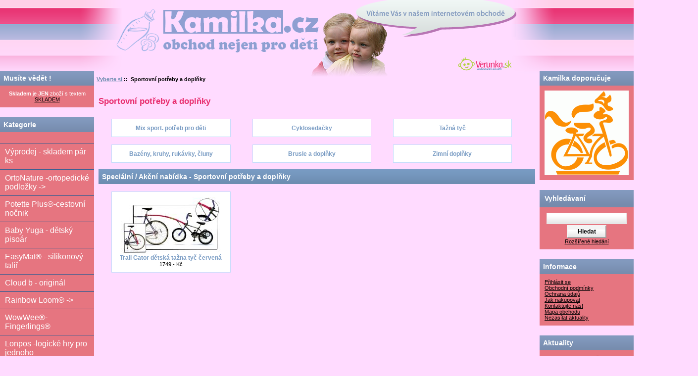

--- FILE ---
content_type: text/html; charset=utf-8
request_url: http://www.kamilka.cz/index.php?main_page=index&cPath=576
body_size: 6671
content:
<!DOCTYPE html PUBLIC "-//W3C//DTD XHTML 1.0 Transitional//EN" "http://www.w3.org/TR/xhtml1/DTD/xhtml1-transitional.dtd">
<html xmlns="http://www.w3.org/1999/xhtml" dir="ltr" lang="cs">
<head>

<title>Sportovní potřeby a doplňky : Kamilka.cz, obchod nejen pro děti</title>

<meta http-equiv="Content-Type" content="text/html; charset=utf-8" />
<meta name="keywords" content="Oblečení pro maminky Hračky, hry Dětské potřeby Potřeby pro maminky Oblečení pro miminka / děti Dětský nábytek Tříkolky, odrážedla, kola... Fotoalba, rámečky, otisky Oblečení Sportovní potřeby a doplňky Výprodej - skladem pár ks Rainbow Loom® Hubelino stavebnice Panenka Lammily Duck® Tape -dekorativní pásky Baby Yuga - dětský pisoár Potette Plus®-cestovní nočnik Papanga® -originální gumičky Kreativní tvořivé pásky Termo hrnek Brugo Cloud b - originál Zuru Bunch O Balloons/Micro Boat Lonpos -logické hry pro jednoho Teeny TY’s - plyšové hračky EasyMat® - silikonový talíř Hand Fidget Spinner WowWee®-Fingerlings® OrtoNature -ortopedické podložky děti, maminika, miminko, hračky, kojenecké potřeby, oblečení Sportovní potřeby a doplňky" />
<meta name="description" content="Kamilka.cz : Sportovní potřeby a doplňky - Oblečení pro maminky Hračky, hry Dětské potřeby Potřeby pro maminky Oblečení pro miminka / děti Dětský nábytek Tříkolky, odrážedla, kola... Fotoalba, rámečky, otisky Oblečení Sportovní potřeby a doplňky Výprodej - skladem pár ks Rainbow Loom® Hubelino stavebnice Panenka Lammily Duck® Tape -dekorativní pásky Baby Yuga - dětský pisoár Potette Plus®-cestovní nočnik Papanga® -originální gumičky Kreativní tvořivé pásky Termo hrnek Brugo Cloud b - originál Zuru Bunch O Balloons/Micro Boat Lonpos -logické hry pro jednoho Teeny TY’s - plyšové hračky EasyMat® - silikonový talíř Hand Fidget Spinner WowWee®-Fingerlings® OrtoNature -ortopedické podložky děti, maminika, miminko, hračky, kojenecké potřeby, oblečení" />
<meta http-equiv="imagetoolbar" content="no" />
<meta name="author" content="The Zen Cart&trade; Team and others" />
<meta name="generator" content="shopping cart program by Zen Cart&trade;, http://www.zen-cart.com eCommerce" />
<meta property="fb:admins" content="100000343351399" />

<base href="http://www.kamilka.cz/" />

<link rel="stylesheet" type="text/css" href="includes/templates/future_zen/css/stylesheet.css" />
<link rel="stylesheet" type="text/css" href="includes/templates/future_zen/css/stylesheet_css_buttons.css" />
<link rel="stylesheet" type="text/css" media="print" href="includes/templates/future_zen/css/print_stylesheet.css" />
<script type="text/javascript">
<!--
function googleanalytics_outgoing_init() {
  return;
}
//-->
</script>

</head>

<body id="indexBody" onload="googleanalytics_outgoing_init();">

<div id="mainWrapper">



<!--bof-header logo and navigation display-->

<div id="headerWrapper">
<!--bof-navigation display-->
<!--<div id="navMainWrapper">
<div id="navMain">
    <ul class="back">
    <li></a></li>
    <li><a href=""></a></li>
    <li><a href=""></a></li>
    <li><a href=""></a></li>

    <li><a href=""></a></li>
    <li><a href=""></a></li>
</ul>
</div>
<div id="navMainSearch"></div>
<br class="clearBoth" />
</div>-->
<!--eof-navigation display-->

<!--bof-branding display-->
<div id="logoWrapper">

<h1 id="logo"><a title="Na úvodní stranu" href="/">Kamilka.cz - obchod nejen pro děti<span>&nbsp;</span></a></h1>

<div id="mimi"></div>

<div id="bublina">Vítáme Vás v našem internetovém obchodě<span>&nbsp;</span></div>

<!--    <div id="logo"></div>
    <div id="taglineWrapper">
      <div id="tagline"></div>
      <div id="bannerTwo" class="banners"></div>
    </div>
-->

<a id="verunka_logo" href="http://www.verunka.sk/" title="Verunka.sk - obchod nielen pre deti">Verunka.sk - obchod nielen pre deti<span>&nbsp;</span></a>
</div>
<!--<br class="clearBoth" />--><div class="clearBoth"></div>
<!--eof-branding display-->

<!--eof-header logo and navigation display-->

<!--bof-optional categories tabs navigation display-->
<!--eof-optional categories tabs navigation display-->

<!--bof-header ezpage links-->
<!--eof-header ezpage links-->

</div>

<table width="100%" border="0" cellspacing="0" cellpadding="0" id="contentMainWrapper">
  <tr>

 <td id="navColumnOne" class="columnLeft" style="width: 250px">
<div id="navColumnOneWrapper" style="width: 250px"><!--// bof: bannerboxall //-->
<div class="leftBoxContainer" id="bannerboxall" style="width: 250px">
<h3 class="leftBoxHeading" id="bannerboxallHeading">Musíte vědět !</h3>
<div id="bannerboxallContent" class="sideBoxContent centeredContent"><b>Skladem</b> je <b>JEN</b> zboží s textem <a href="http://www.kamilka.cz/index.php?main_page=advanced_search_result&keyword=skl">SKLADEM</a></div></div>
<!--// eof: bannerboxall //-->

<!--// bof: categories //-->
<div class="leftBoxContainer" id="categories" style="width: 250px">
<h3 class="leftBoxHeading" id="categoriesHeading">Kategorie</h3>
<div id="categoriesContent" class="sideBoxContent">
<ul>
<li><a class="category-top" href="http://www.kamilka.cz/index.php?main_page=index&amp;cPath=655">Výprodej - skladem pár ks</a></li><li><a class="category-top" href="http://www.kamilka.cz/index.php?main_page=index&amp;cPath=798">OrtoNature -ortopedické podložky&nbsp;-&gt;</a></li><li><a class="category-top" href="http://www.kamilka.cz/index.php?main_page=index&amp;cPath=745">Potette Plus®-cestovní nočnik</a></li><li><a class="category-top" href="http://www.kamilka.cz/index.php?main_page=index&amp;cPath=744">Baby Yuga - dětský pisoár</a></li><li><a class="category-top" href="http://www.kamilka.cz/index.php?main_page=index&amp;cPath=771">EasyMat® - silikonový talíř</a></li><li><a class="category-top" href="http://www.kamilka.cz/index.php?main_page=index&amp;cPath=752">Cloud b - originál</a></li><li><a class="category-top" href="http://www.kamilka.cz/index.php?main_page=index&amp;cPath=703">Rainbow Loom®&nbsp;-&gt;</a></li><li><a class="category-top" href="http://www.kamilka.cz/index.php?main_page=index&amp;cPath=774">WowWee®-Fingerlings®</a></li><li><a class="category-top" href="http://www.kamilka.cz/index.php?main_page=index&amp;cPath=759">Lonpos -logické hry pro jednoho</a></li><li><a class="category-top" href="http://www.kamilka.cz/index.php?main_page=index&amp;cPath=723">Hubelino stavebnice&nbsp;-&gt;</a></li><li><a class="category-top" href="http://www.kamilka.cz/index.php?main_page=index&amp;cPath=746">Papanga® -originální gumičky&nbsp;-&gt;</a></li><li><a class="category-top" href="http://www.kamilka.cz/index.php?main_page=index&amp;cPath=772">Hand Fidget Spinner</a></li><li><a class="category-top" href="http://www.kamilka.cz/index.php?main_page=index&amp;cPath=758">Zuru Bunch O Balloons/Micro Boat</a></li><li><a class="category-top" href="http://www.kamilka.cz/index.php?main_page=index&amp;cPath=728">Panenka Lammily</a></li><li><a class="category-top" href="http://www.kamilka.cz/index.php?main_page=index&amp;cPath=750">Kreativní tvořivé pásky&nbsp;-&gt;</a></li><li><a class="category-top" href="http://www.kamilka.cz/index.php?main_page=index&amp;cPath=736">Duck® Tape -dekorativní pásky&nbsp;-&gt;</a></li><li><a class="category-top" href="http://www.kamilka.cz/index.php?main_page=index&amp;cPath=763">Teeny TY’s - plyšové hračky</a></li><li><a class="category-top" href="http://www.kamilka.cz/index.php?main_page=index&amp;cPath=751">Termo hrnek Brugo</a></li><li><a class="category-top" href="http://www.kamilka.cz/index.php?main_page=index&amp;cPath=181">Tříkolky, odrážedla, kola...&nbsp;-&gt;</a></li><li><a class="category-top" href="http://www.kamilka.cz/index.php?main_page=index&amp;cPath=103">Hračky, hry&nbsp;-&gt;</a></li><li><a class="category-top" href="http://www.kamilka.cz/index.php?main_page=index&amp;cPath=576"><span class="category-subs-parent">Sportovní potřeby a doplňky</span>&nbsp;-&gt;</a></li><li><a class="category-products" href="http://www.kamilka.cz/index.php?main_page=index&amp;cPath=576_597">&nbsp;&nbsp;|_&nbsp;Mix sport. potřeb pro děti</a></li><li><a class="category-products" href="http://www.kamilka.cz/index.php?main_page=index&amp;cPath=576_201">&nbsp;&nbsp;|_&nbsp;Cyklosedačky</a></li><li><a class="category-products" href="http://www.kamilka.cz/index.php?main_page=index&amp;cPath=576_199">&nbsp;&nbsp;|_&nbsp;Tažná tyč</a></li><li><a class="category-subs" href="http://www.kamilka.cz/index.php?main_page=index&amp;cPath=576_230">&nbsp;&nbsp;|_&nbsp;Bazény, kruhy, rukávky, čluny&nbsp;-&gt;</a></li><li><a class="category-products" href="http://www.kamilka.cz/index.php?main_page=index&amp;cPath=576_200">&nbsp;&nbsp;|_&nbsp;Brusle a doplňky</a></li><li><a class="category-products" href="http://www.kamilka.cz/index.php?main_page=index&amp;cPath=576_170">&nbsp;&nbsp;|_&nbsp;Zimní doplňky</a></li><li><a class="category-top" href="http://www.kamilka.cz/index.php?main_page=index&amp;cPath=116">Dětské potřeby&nbsp;-&gt;</a></li><li><a class="category-top" href="http://www.kamilka.cz/index.php?main_page=index&amp;cPath=152">Dětský nábytek&nbsp;-&gt;</a></li><li><a class="category-top" href="http://www.kamilka.cz/index.php?main_page=index&amp;cPath=142">Oblečení pro miminka / děti&nbsp;-&gt;</a></li><li><a class="category-top" href="http://www.kamilka.cz/index.php?main_page=index&amp;cPath=127">Potřeby pro maminky&nbsp;-&gt;</a></li><li><a class="category-top" href="http://www.kamilka.cz/index.php?main_page=index&amp;cPath=98">Oblečení pro maminky&nbsp;-&gt;</a></li><li><a class="category-top" href="http://www.kamilka.cz/index.php?main_page=index&amp;cPath=334">Fotoalba, rámečky, otisky&nbsp;-&gt;</a></li><li><a class="category-top" href="http://www.kamilka.cz/index.php?main_page=index&amp;cPath=386">Oblečení&nbsp;-&gt;</a></li></ul>
<hr id="catBoxDivider" />
<div class="box_body_2"><ul><li><a class="category-links" href="http://www.kamilka.cz/index.php?main_page=specials">Slevy ...</a></li>
<li><a class="category-links" href="http://www.kamilka.cz/index.php?main_page=featured_products">Speciální nabídka ...</a></li>
<li><a class="category-links" href="http://www.kamilka.cz/index.php?main_page=products_all">Všechno zboží ...</a></li>
</ul></div></div></div>
<!--// eof: categories //-->

<!--// bof: manufacturers //-->
<div class="leftBoxContainer" id="manufacturers" style="width: 250px">
<h3 class="leftBoxHeading" id="manufacturersHeading"><label>Výrobci</label></h3>
<div id="manufacturersContent" class="sideBoxContent centeredContent"><form name="manufacturers_form" action="http://www.kamilka.cz/index.php?main_page=index" method="get"><input type="hidden" name="main_page" value="index" /><select name="manufacturers_id" onchange="this.form.submit();" size="1" style="width: 90%; margin: auto;">
  <option value="" selected="selected">Prosím vyberte</option>
  <option value="326">Acra</option>
  <option value="173">Albi</option>
  <option value="232">Alex</option>
  <option value="157">Alltoys</option>
  <option value="96">Anne Geddes</option>
  <option value="26">Avent</option>
  <option value="146">Baby Frank</option>
  <option value="367">Baby Yuga</option>
  <option value="79">Babymoov</option>
  <option value="195">Babyotisk</option>
  <option value="106">Bayer Chic 2000</option>
  <option value="206">Beaba</option>
  <option value="319">Becks</option>
  <option value="266">Bestway</option>
  <option value="360">Big</option>
  <option value="318">Bilibo</option>
  <option value="51">Bořek Stavitel</option>
  <option value="271">Bornimago - Eur..</option>
  <option value="330">Brica</option>
  <option value="255">Bush baby</option>
  <option value="262">Canenco</option>
  <option value="8">Canpol Babies</option>
  <option value="317">Carrera</option>
  <option value="314">Chicos</option>
  <option value="212">Cloud B</option>
  <option value="356">Cobi</option>
  <option value="329">Core</option>
  <option value="219">Crazy Dog</option>
  <option value="263">Dantoy</option>
  <option value="284">Dickie</option>
  <option value="129">Dino Toys</option>
  <option value="239">Dohany Toys</option>
  <option value="363">Duck® Tape</option>
  <option value="379">EasyMat®</option>
  <option value="231">Educa</option>
  <option value="85">Emitex</option>
  <option value="128">EPEE</option>
  <option value="242">Famosa</option>
  <option value="184">Farlin</option>
  <option value="159">Fehn</option>
  <option value="278">Fimo</option>
  <option value="112">Fisher Price</option>
  <option value="337">FreeWater</option>
  <option value="310">Gadeo</option>
  <option value="251">Gormiti</option>
  <option value="168">Hamax</option>
  <option value="133">Hasbro</option>
  <option value="264">Hexbug</option>
  <option value="253">HLO</option>
  <option value="114">Hot Wheels</option>
  <option value="346">Hubelino</option>
  <option value="99">Intex</option>
  <option value="362">IT&#039;z®</option>
  <option value="94">Ivema Baby</option>
  <option value="365">Janod</option>
  <option value="131">Kazeto</option>
  <option value="201">KHW</option>
  <option value="248">Kiddieland</option>
  <option value="327">KidKraft</option>
  <option value="194">Kids Kit</option>
  <option value="283">Klein</option>
  <option value="50">Lamaze</option>
  <option value="359">Lammily (tm)</option>
  <option value="233">Lee Chyun Enter..</option>
  <option value="200">Libštátské t..</option>
  <option value="149">Little Tikes</option>
  <option value="372">Lonpos</option>
  <option value="354">Loomey Time</option>
  <option value="229">Luminou</option>
  <option value="292">Majorette</option>
  <option value="113">Mattel</option>
  <option value="7">Medela</option>
  <option value="261">MGA</option>
  <option value="142">MOCHTOYS</option>
  <option value="246">Mondo</option>
  <option value="47">NoName</option>
  <option value="175">Ofrat / Smart T..</option>
  <option value="46">OK Baby</option>
  <option value="385">OrtoNature</option>
  <option value="366">Papanga</option>
  <option value="211">PlayFoam</option>
  <option value="224">Potette Plus</option>
  <option value="265">Progress</option>
  <option value="349">Rainbow Loom®</option>
  <option value="1">Sassy</option>
  <option value="165">SES</option>
  <option value="252">Simba</option>
  <option value="148">Smoby</option>
  <option value="222">Starplay</option>
  <option value="150">step2</option>
  <option value="217">Sunshine Kids</option>
  <option value="4">Taf Toys</option>
  <option value="374">Teeny TY’s</option>
  <option value="254">Teifoc</option>
  <option value="348">Thermos</option>
  <option value="11">Tiny Love</option>
  <option value="166">TOLO</option>
  <option value="162">Topcom</option>
  <option value="32">Trail Gator</option>
  <option value="56">Vienetta Secret</option>
  <option value="313">Vtech</option>
  <option value="153">Wadima</option>
  <option value="381">WowWee®</option>
  <option value="280">Yedoo</option>
  <option value="298">Yookidoo</option>
  <option value="237">Zopa</option>
  <option value="371">Zuru</option>
</select>
</form></div></div>
<!--// eof: manufacturers //-->

<!--// bof: ezpages //-->
<div class="leftBoxContainer" id="ezpages" style="width: 250px">
<h3 class="leftBoxHeading" id="ezpagesHeading">Důležité odkazy</h3>
<div id="ezpagesContent" class="sideBoxContent">
<ul style="margin: 0; padding: 0; list-style-type: none;">
<li><a href="http://www.kamilka.cz/index.php?main_page=page&amp;id=3&amp;chapter=0">Já Yedoo i bez MHD</a></li>
<li><a href="http://www.kamilka.cz/index.php?main_page=page&amp;id=2&amp;chapter=0">Správné NERF šipky</a></li>
</ul>
</div></div>
<!--// eof: ezpages //-->

<!--// bof: counter //-->
<div class="leftBoxContainer" id="counter" style="width: 250px">
<h3 class="leftBoxHeading" id="counterHeading">Počítadlo přístupů</h3>
<div id="counterContent" class="sideBoxContent centeredContent">Od 21. dubna 2007<br /><br /><a href="http://www.toplist.cz/toplist/?kat=27&amp;search=kamilka.cz" target="_blank"><img src="http://toplist.cz/count.asp?logo=mc&amp;ID=451057" alt="TOPlist" border="0" width="88" height="60"/></a></div></div>
<!--// eof: counter //-->

<!--// bof: bannerbox //-->
<div class="leftBoxContainer" id="bannerbox" style="width: 250px">
<h3 class="leftBoxHeading" id="bannerboxHeading">Kamilka doporučuje</h3>
<div id="bannerboxContent" class="sideBoxContent centeredContent"><a href="http://www.kamilka.cz/index.php?main_page=redirect&amp;action=banner&amp;goto=18" target="_blank"><img src="images/KolaLyze.png" alt="KolaLyze.cz" title=" KolaLyze.cz " width="170" height="171" /></a></div></div>
<!--// eof: bannerbox //-->

</div></td>
    <td valign="top">
<!-- bof  breadcrumb -->
    <div id="navBreadCrumb">  <a href="http://www.kamilka.cz/">Vyberte si</a>&nbsp;::&nbsp;
Sportovní potřeby a doplňky
</div>
<!-- eof breadcrumb -->


<!-- bof upload alerts -->
<!-- eof upload alerts -->

<div class="centerColumn" id="indexCategories">
<h1 id="indexCategoriesHeading">Sportovní potřeby a doplňky</h1>


<!-- BOF: Display grid of available sub-categories, if any -->

    	<div class="produkt"><a href="http://www.kamilka.cz/index.php?main_page=index&amp;cPath=576_597"><img src="images/pixel_trans.gif" alt="Mix sport. potřeb pro děti" title=" Mix sport. potřeb pro děti " width="1" height="1" /><br />Mix sport. potřeb pro děti</a></div>
    	<div class="produkt"><a href="http://www.kamilka.cz/index.php?main_page=index&amp;cPath=576_201"><img src="images/pixel_trans.gif" alt="Cyklosedačky" title=" Cyklosedačky " width="1" height="1" /><br />Cyklosedačky</a></div>
    	<div class="produkt"><a href="http://www.kamilka.cz/index.php?main_page=index&amp;cPath=576_199"><img src="images/pixel_trans.gif" alt="Tažná tyč" title=" Tažná tyč " width="1" height="1" /><br />Tažná tyč</a></div>
<br class="clearBoth" />

    	<div class="produkt"><a href="http://www.kamilka.cz/index.php?main_page=index&amp;cPath=576_230"><img src="images/pixel_trans.gif" alt="Bazény, kruhy, rukávky, čluny" title=" Bazény, kruhy, rukávky, čluny " width="1" height="1" /><br />Bazény, kruhy, rukávky, čluny</a></div>
    	<div class="produkt"><a href="http://www.kamilka.cz/index.php?main_page=index&amp;cPath=576_200"><img src="images/pixel_trans.gif" alt="Brusle a doplňky" title=" Brusle a doplňky " width="1" height="1" /><br />Brusle a doplňky</a></div>
    	<div class="produkt"><a href="http://www.kamilka.cz/index.php?main_page=index&amp;cPath=576_170"><img src="images/pixel_trans.gif" alt="Zimní doplňky" title=" Zimní doplňky " width="1" height="1" /><br />Zimní doplňky</a></div>
<br class="clearBoth" />
 
<!-- EOF: Display grid of available sub-categories -->




<!-- bof: whats_new -->
<!-- eof: whats_new -->



<!-- bof: featured products  -->
<div class="centerBoxWrapper" id="featuredProducts">
<h2 class="centerBoxHeading">Speciální / Akční nabídka - Sportovní potřeby a doplňky</h2>
    	<div class="produkt"><a href="http://www.kamilka.cz/index.php?main_page=product_info&amp;products_id=809"><img src="images/voziky/trailgator.jpg" alt="Trail Gator dětská tažna tyč červená" title=" Trail Gator dětská tažna tyč červená " width="200" height="116" /></a><br /><a href="http://www.kamilka.cz/index.php?main_page=product_info&amp;products_id=809">Trail Gator dětská tažna tyč červená</a><br />1749,- Kč</div>
<br class="clearBoth" />
 
</div>
<!-- eof: featured products  -->







</div>

</td>

<td id="navColumnTwo" class="columnRight" style="width: 150px">
<div id="navColumnTwoWrapper" style="width: 150px"><!--// bof: bannerbox2 //-->
<div class="rightBoxContainer" id="bannerbox2" style="width: 150px">
<h3 class="rightBoxHeading" id="bannerbox2Heading">Kamilka doporučuje</h3>
<div id="bannerbox2Content" class="sideBoxContent centeredContent"><a href="http://www.kamilka.cz/index.php?main_page=redirect&amp;action=banner&amp;goto=18" target="_blank"><img src="images/KolaLyze.png" alt="KolaLyze.cz" title=" KolaLyze.cz " width="170" height="171" /></a></div></div>
<!--// eof: bannerbox2 //-->

<!--// bof: search //-->
<div class="rightBoxContainer" id="search" style="width: 150px">
<h3 class="rightBoxHeading" id="searchHeading"><label>Vyhledávaní</label></h3>
<div id="searchContent" class="sideBoxContent centeredContent"><form name="quick_find" action="http://www.kamilka.cz/index.php?main_page=advanced_search_result" method="get"><input type="hidden" name="main_page" value="advanced_search_result" /><input type="hidden" name="search_in_description" value="1" /><input type="text" name="keyword" size="18" maxlength="100" style="width: 150px" /><br /><input class="cssButton button_search" onmouseover="this.className='cssButtonHover button_search button_searchHover'" onmouseout="this.className='cssButton button_search'" type="submit" value="Hledat" style="width: 80px;" /><br /><a href="http://www.kamilka.cz/index.php?main_page=advanced_search">Rozšířené hledání</a></form></div></div>
<!--// eof: search //-->

<!--// bof: information //-->
<div class="rightBoxContainer" id="information" style="width: 150px">
<h3 class="rightBoxHeading" id="informationHeading">Informace</h3>
<div id="informationContent" class="sideBoxContent">
<ul style="margin: 0; padding: 0; list-style-type: none;">
<li><a href="./index.php?main_page=login"> Přihlásit se</a></li>
<li><a href="http://www.kamilka.cz/index.php?main_page=shippinginfo">Obchodní podmínky</a></li>
<li><a href="http://www.kamilka.cz/index.php?main_page=privacy">Ochrana údajů</a></li>
<li><a href="http://www.kamilka.cz/index.php?main_page=conditions">Jak nakupovat</a></li>
<li><a href="http://www.kamilka.cz/index.php?main_page=contact_us">Kontaktujte nás!</a></li>
<li><a href="http://www.kamilka.cz/index.php?main_page=site_map">Mapa obchodu</a></li>
<li><a href="http://www.kamilka.cz/index.php?main_page=unsubscribe">Nezasílat aktuality</a></li>
</ul>
</div></div>
<!--// eof: information //-->

<!--// bof: newsscrollbox //-->
<div class="rightBoxContainer" id="newsscrollbox" style="width: 150px">
<h3 class="rightBoxHeading" id="newsscrollboxHeading">Aktuality</h3>
<div class="sideBoxContent">- <a href="http://www.kamilka.cz/index.php?main_page=more_news&amp;news_id=101">Dne 16.11.2015 zavřeno</a><br />- <a href="http://www.kamilka.cz/index.php?main_page=more_news&amp;news_id=100">Dne 8. 10. - 9.10. 2015 máme zavřeno</a><br />- <a href="http://www.kamilka.cz/index.php?main_page=more_news&amp;news_id=99">do 4. 1. 2015 máme zavřeno</a><br />- <a href="http://www.kamilka.cz/index.php?main_page=more_news&amp;news_id=98">Dne 27. a 29.10. 2014 zavřeno !</a><br />- <a href="http://www.kamilka.cz/index.php?main_page=more_news&amp;news_id=97">Dne 11. 7. 2014 zavřeno !</a><br />- <a href="http://www.kamilka.cz/index.php?main_page=more_news&amp;news_id=96">Nábytek Becks - dodací lhůta</a><br />- <a href="http://www.kamilka.cz/index.php?main_page=more_news&amp;news_id=95">Vstupenky na výstavu For Kids 3. - 6.4.2014</a><br />- <a href="http://www.kamilka.cz/index.php?main_page=more_news&amp;news_id=94">Omezení otvírací doby 17.3. - 19.3.</a><br />- <a href="http://www.kamilka.cz/index.php?main_page=more_news&amp;news_id=93">LEGO - vybrané položky nedostupné do konce roku 2013</a><br />- <a href="http://www.kamilka.cz/index.php?main_page=more_news&amp;news_id=92">8.11. není možný osobní odběr</a><br /><hr /><a href="http://www.kamilka.cz/index.php?main_page=news_archiv">News Archiv</a></div></div>
<!--// eof: newsscrollbox //-->

<!--// bof: bestsellers //-->
<div class="rightBoxContainer" id="bestsellers" style="width: 150px">
<h3 class="rightBoxHeading" id="bestsellersHeading">Nejprodávanější</h3>
<div id="bestsellersContent" class="sideBoxContent">
<div class="wrapper">
<ol>
<li><a href="http://www.kamilka.cz/index.php?main_page=product_info&amp;products_id=809">Trail Gator dětská tažna tyč...</a></li>
<li><a href="http://www.kamilka.cz/index.php?main_page=product_info&amp;products_id=12687">Kluzák na sníh kulatý menší...</a></li>
<li><a href="http://www.kamilka.cz/index.php?main_page=product_info&amp;products_id=12058">Cyklosedačka Hamax Siesta...</a></li>
<li><a href="http://www.kamilka.cz/index.php?main_page=product_info&amp;products_id=13535">Vidlicové svorky TRAIL-GATOR...</a></li>
<li><a href="http://www.kamilka.cz/index.php?main_page=product_info&amp;products_id=6946">Dřevěná ohrádka Davoser</a></li>
<li><a href="http://www.kamilka.cz/index.php?main_page=product_info&amp;products_id=6023">Phlat Ball Junior svítící ve...</a></li>
<li><a href="http://www.kamilka.cz/index.php?main_page=product_info&amp;products_id=9876">upín.mechanismus...</a></li>
<li><a href="http://www.kamilka.cz/index.php?main_page=product_info&amp;products_id=12723">Kanjam - game set - *SKLADEM</a></li>
<li><a href="http://www.kamilka.cz/index.php?main_page=product_info&amp;products_id=6765">Novoplast Dětský bob řiditelný...</a></li>
<li><a href="http://www.kamilka.cz/index.php?main_page=product_info&amp;products_id=13536">Skladovací konzol TRAIL-GATOR-...</a></li>
</ol>
</div>
</div></div>
<!--// eof: bestsellers //-->

<!--// bof: facebookbox //-->
<div class="rightBoxContainer" id="facebookbox" style="width: 150px">
<h3 class="rightBoxHeading" id="facebookboxHeading">Facebook</h3>
<div id="facebookboxContent" class="sideBoxContent centeredContent"><iframe src="http://www.facebook.com/plugins/likebox.php?href=http%3A%2F%2Fwww.facebook.com%2Fpages%2FKamilkaCZ%2F225855930775126&amp;width=300&amp;height=558&amp;colorscheme=light&amp;show_faces=true&amp;border_color&amp;stream=true&amp;header=false&amp;appId=131942123521447" scrolling="no" frameborder="0" style="border:none; overflow:hidden; width:300px; height:558px;"></iframe></div></div>
<!--// eof: facebookbox //-->

<!--// bof: loginbox //-->
<div class="rightBoxContainer" id="loginbox" style="width: 150px">
<h3 class="rightBoxHeading" id="loginboxHeading">Přihlášení</h3>
<!--loginSideBox--><div id="loginboxContent" class="sideBoxContent"><form name="login_box" action="http://www.kamilka.cz/index.php?main_page=login&amp;action=process" method="post">E-mail:<br /><input type="text" name="email_address" size="24" /><br />Heslo:<br /><input type="password" name="password" size="24" /><br /><a href="http://www.kamilka.cz/index.php?main_page=password_forgotten">Zapomněli jste heslo?</a><br /><a href="http://www.kamilka.cz/index.php?main_page=login">Vytvořit účet</a><br /><input type="hidden" name="securityToken" /><div class="centeredContent"><input class="cssButton button_login" onmouseover="this.className='cssButtonHover button_login button_loginHover'" onmouseout="this.className='cssButton button_login'" type="submit" value="přihlásit se" style="width: 91px;" /></div></form></div></div>
<!--// eof: loginbox //-->

</div></td>
  </tr>
</table>



<!--bof-navigation display -->
<!--<div id="navSuppWrapper">
<div id="navSupp">
<ul>
<li></a></li>
<li></li>
</ul>
</div>
</div>-->
<!--eof-navigation display -->

<!--bof-ip address display -->
<div id="siteinfoIP">Vaše IP adresa je:   18.216.59.130</div>
<!--eof-ip address display -->
<script type="text/javascript">
<!--
if(!gaJsHost) {
var gaJsHost = (("https:" == document.location.protocol) ? "https://ssl." : "http://www.");
document.write(unescape("%3Cscript src='" + gaJsHost + "google-analytics.com/ga.js' type='text/javascript'%3E%3C/script%3E"));
}
//-->
</script>
<script type="text/javascript">
<!--
if(!pageTracker) {
var pageTracker = _gat._getTracker('UA-7969364-1');
pageTracker._initData();
pageTracker._trackPageview();
}
//-->
</script>

<!--bof-banner #5 display -->
<!--eof-banner #5 display -->

<!--bof- site copyright display -->
<div id="siteinfoLegal" class="legalCopyright">Copyright &copy; 2007-2026 <a href="http://www.kamilka.cz">Kamilka.cz</a>. Powered by <a href="http://www.zencart.cz" target="_blank">Zen Cart</a><br /><a href="http://www.cestovni-nocnik.cz/">Cestovní nočník / skládací redukce na WC</a> <a href="http://www.tazna-tyc.cz/">Tažná tyč Trail-Gator</a> <a href="http://www.rainbowloom-original.cz/">Rainbowloom&reg; Original</a> <a href="https://www.ortopedickepodlozky.cz/">Ortodon</a> <a href="http://www.hubelino.cz/">Hubelino &reg;</a></div>
<!--eof- site copyright display -->


</div>
<!--bof- parse time display -->
<div class="smallText center">Parse Time: 0.656 - Number of Queries: 189 - Query Time: 0.54636382513428</div>
<!--eof- parse time display -->
<!--bof- banner #6 display -->
<!--eof- banner #6 display -->
</body></html>
